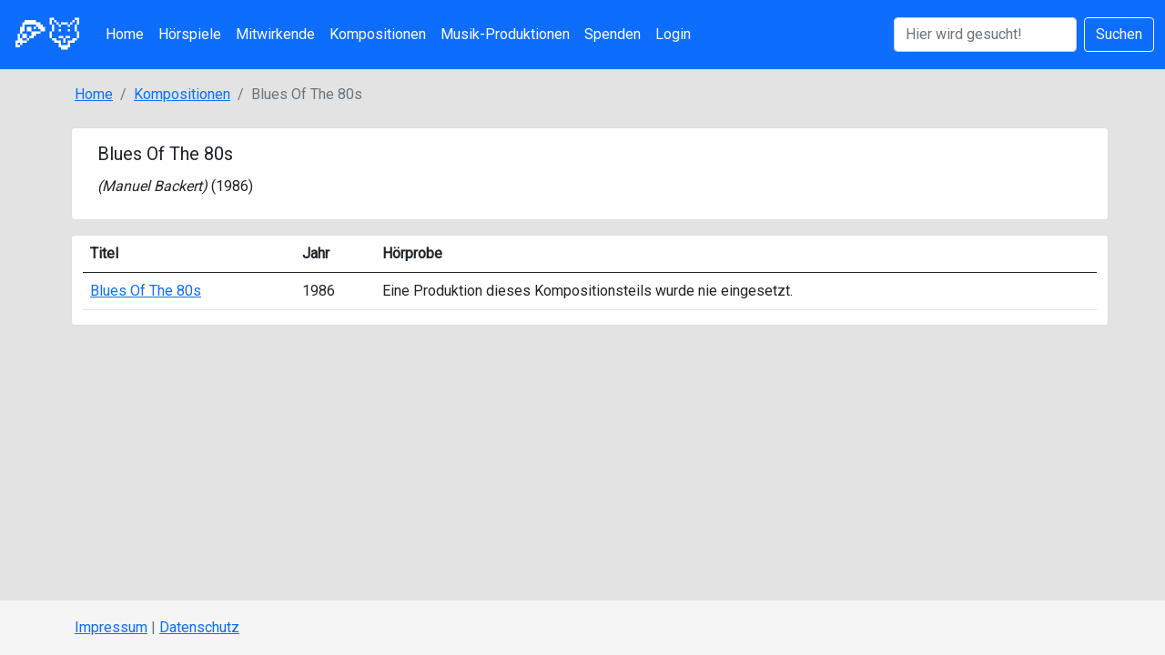

--- FILE ---
content_type: text/html; charset=UTF-8
request_url: https://phil-moss.de/kompositionen/330
body_size: 5270
content:
<!DOCTYPE html>
<html lang="de">
<head>
    <meta charset="utf-8">
    <title>Blues Of The 80s | phil-moss.de</title>
    <meta name="viewport" content="width=device-width, initial-scale=1" />
    <meta name="theme-color" content="#f7620c">
    <link href="/assets/favicon.png" rel="icon" type="image/png" />
    <link href="https://cdn.jsdelivr.net/npm/bootstrap@5.0.0/dist/css/bootstrap.min.css" rel="stylesheet" integrity="sha384-wEmeIV1mKuiNpC+IOBjI7aAzPcEZeedi5yW5f2yOq55WWLwNGmvvx4Um1vskeMj0" crossorigin="anonymous">
    <link href="https://fonts.googleapis.com/css?family=Roboto" rel="stylesheet" />
    <link href="/imports/styles.css" rel="stylesheet" />
    <script src="https://kit.fontawesome.com/9b31fe2f66.js" crossorigin="anonymous"></script>
    <script src="https://cdn.jsdelivr.net/npm/js-cookie@3.0.0/dist/js.cookie.min.js"></script>    <script async src="https://www.googletagmanager.com/gtag/js?id=UA-160621476-1"></script>
    <script src="/pages/contents/gtag.js"></script></head>
       <body>
 <script src="/createcookiejs"></script>
<nav class="navbar navbar-expand-lg navbar-dark bg-primary">
  <div class="container-fluid">
    <button class="navbar-toggler" type="button" data-bs-toggle="collapse" data-bs-target="#navbarSupportedContent" aria-controls="navbarSupportedContent" aria-expanded="false" aria-label="Toggle navigation">
        <span class="navbar-toggler-icon"></span>
    </button>
    <a class="navbar-brand" href="/">🍕🦊</a> 
    <div class="collapse navbar-collapse" id="navbarSupportedContent">
      <ul class="navbar-nav me-auto mb-2 mb-lg-0">
        <li class="nav-item">
          <a class="nav-link text-white" href="/">Home</a>
        </li>
        <li class="nav-item">
          <a class="nav-link text-white" href="/hoerspiele">Hörspiele</a>
        </li>
        <li class="nav-item">
          <a class="nav-link text-white" href="/contributors">Mitwirkende</a>
        </li>
        <li class="nav-item">
          <a class="nav-link text-white" href="/kompositionen">Kompositionen</a>
        </li>
        <li class="nav-item">
          <a class="nav-link text-white" href="/musiken">Musik-Produktionen</a>
        </li>
                <li class="nav-item">
          <a class="nav-link text-white" href="https://paypal.me/FelixBartling" target="_blank">Spenden</a>
        </li>
         
          <li class="nav-item">
          <a class="nav-link text-white" href="/login">Login</a>
          </li>
              </ul>
      <form class="d-flex hide-on-tablet" style="margin: unset;" method="post" action="/hoerspiele/process">
        <input class="form-control me-2" type="search" placeholder="Hier wird gesucht!" name="search" aria-label="Suchen">
        <button class="btn btn-outline-light" type="submit">Suchen</button>
      </form>
    </div>
  </div>
</nav>

<script>
  function logout() {
    document.cookie = 'PHPSESSID' + '=; expires=Thu, 01 Jan 1970 00:00:01 GMT;';
  }
</script> <script src="/createcookiejs"></script>


  <div class='p-3'>
   <div class="container">
    <nav aria-label="breadcrumb">
     <ol class="breadcrumb">
      <li class="breadcrumb-item"><a href="/">Home</a></li>
      <li class="breadcrumb-item"><a href="/kompositionen">Kompositionen</a></li>
      <li class="breadcrumb-item active" aria-current="page">Blues Of The 80s</li>
     </ol>
    </nav>  
            <div class="row">
            <div class="card m-2 col-12">
             <div class="card-body">
              <h1 class="card-title">Blues Of The 80s</h1>
              <div class="card-subtitle mb-2 composer"><i>(<a href="/contributors/2">Manuel Backert</a>)</i> (1986)</div>             </div>
            </div>
            </div>
                            <div class="row">
            <div class="card m-2 col-12">
            <div class="table-responsive">
            <table class="table">
             <thead>
              <tr>
               <th scope="col">Titel</th>
               <th scope="col">Jahr</th>
               <th scope="col">Hörprobe</th>
              </tr>
             </thead>
             <tbody>            <tr>
              <td>
               <a href="/kompositionsteile/330">Blues Of The 80s</a>
              </td>
              <td>1986</td>
              <td>Eine Produktion dieses Kompositionsteils wurde nie eingesetzt.</td></tr>            </tbody>
            </table>
            </div>
            </div>
            </div>

               </div>
  </div>
  <footer class="footer">
    <div class="container">
      <span class="text-muted"><a href="https://kalt.me/?page_id=94" alt="Impressum">Impressum</a> | <a href="https://kalt.me/?page_id=98" alt="Datenschutz">Datenschutz</a></span>
    </div>
  </footer>
<!-- jQuery library -->
<script src="https://ajax.googleapis.com/ajax/libs/jquery/3.3.1/jquery.min.js"></script>
<script src="https://cdn.jsdelivr.net/npm/bootstrap@5.0.0/dist/js/bootstrap.bundle.min.js" integrity="sha384-p34f1UUtsS3wqzfto5wAAmdvj+osOnFyQFpp4Ua3gs/ZVWx6oOypYoCJhGGScy+8" crossorigin="anonymous"></script>
<!-- End Matomo Code -->
<script src="/assets/js/swinstaller.js"></script> </body>
</html>

--- FILE ---
content_type: text/javascript
request_url: https://phil-moss.de/assets/js/swinstaller.js
body_size: 426
content:
//service worker installation
if ('serviceWorker' in navigator && 'PushManager' in window) {
    window.addEventListener('load', function() {
        navigator.serviceWorker.register('/assets/js/sw.js')
        .then(function(registration) {
      
            // Registration was successful
            console.log('ServiceWorker registration successful with scope: ', registration.scope);
          
        }, function(err) {
            // registration failed :(
            console.log('ServiceWorker registration failed: ', err);
        });      
      
    });
}
